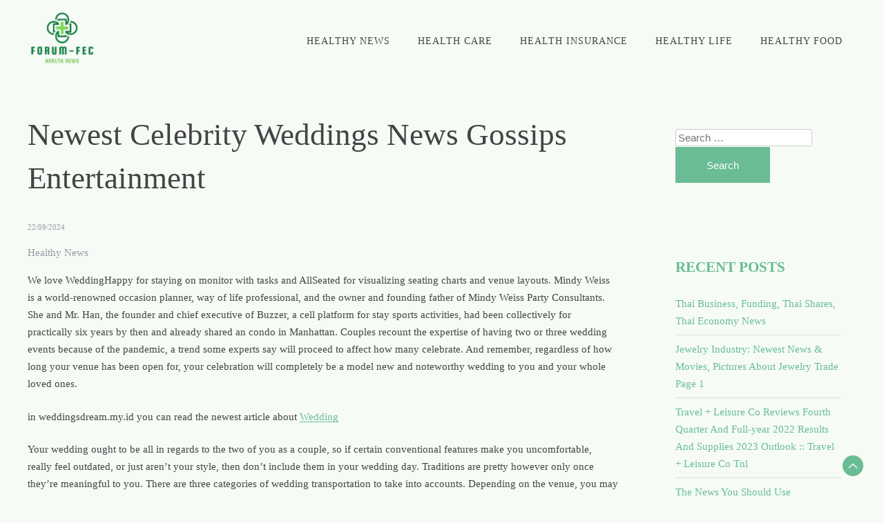

--- FILE ---
content_type: text/html; charset=UTF-8
request_url: https://forum-fec.net/newest-celebrity-weddings-news-gossips-entertainment.html
body_size: 17688
content:
<!doctype html><html lang="en-US" prefix="og: https://ogp.me/ns#"><head><script data-no-optimize="1">var litespeed_docref=sessionStorage.getItem("litespeed_docref");litespeed_docref&&(Object.defineProperty(document,"referrer",{get:function(){return litespeed_docref}}),sessionStorage.removeItem("litespeed_docref"));</script> <meta charset="UTF-8"><meta name="viewport" content="width=device-width, initial-scale=1"><link rel="profile" href="https://gmpg.org/xfn/11"><title>Newest Celebrity Weddings News Gossips Entertainment - F-F</title><meta name="description" content="We love WeddingHappy for staying on monitor with tasks and AllSeated for visualizing seating charts and venue layouts. Mindy Weiss is a world-renowned"/><meta name="robots" content="index, follow, max-snippet:-1, max-video-preview:-1, max-image-preview:large"/><link rel="canonical" href="https://forum-fec.net/newest-celebrity-weddings-news-gossips-entertainment.html" /><meta property="og:locale" content="en_US" /><meta property="og:type" content="article" /><meta property="og:title" content="Newest Celebrity Weddings News Gossips Entertainment - F-F" /><meta property="og:description" content="We love WeddingHappy for staying on monitor with tasks and AllSeated for visualizing seating charts and venue layouts. Mindy Weiss is a world-renowned" /><meta property="og:url" content="https://forum-fec.net/newest-celebrity-weddings-news-gossips-entertainment.html" /><meta property="og:site_name" content="F-F" /><meta property="article:section" content="Healthy News" /><meta property="article:published_time" content="2024-09-22T10:04:33+07:00" /><meta name="twitter:card" content="summary_large_image" /><meta name="twitter:title" content="Newest Celebrity Weddings News Gossips Entertainment - F-F" /><meta name="twitter:description" content="We love WeddingHappy for staying on monitor with tasks and AllSeated for visualizing seating charts and venue layouts. Mindy Weiss is a world-renowned" /><meta name="twitter:label1" content="Written by" /><meta name="twitter:data1" content="Ulfa" /><meta name="twitter:label2" content="Time to read" /><meta name="twitter:data2" content="3 minutes" /> <script type="application/ld+json" class="rank-math-schema-pro">{"@context":"https://schema.org","@graph":[{"@type":["Person","Organization"],"@id":"https://forum-fec.net/#person","name":"GH","logo":{"@type":"ImageObject","@id":"https://forum-fec.net/#logo","url":"https://forum-fec.net/wp-content/uploads/2024/07/cropped-healthyku__2_-removebg-preview.png","contentUrl":"https://forum-fec.net/wp-content/uploads/2024/07/cropped-healthyku__2_-removebg-preview.png","caption":"GH","inLanguage":"en-US"},"image":{"@type":"ImageObject","@id":"https://forum-fec.net/#logo","url":"https://forum-fec.net/wp-content/uploads/2024/07/cropped-healthyku__2_-removebg-preview.png","contentUrl":"https://forum-fec.net/wp-content/uploads/2024/07/cropped-healthyku__2_-removebg-preview.png","caption":"GH","inLanguage":"en-US"}},{"@type":"WebSite","@id":"https://forum-fec.net/#website","url":"https://forum-fec.net","name":"GH","publisher":{"@id":"https://forum-fec.net/#person"},"inLanguage":"en-US"},{"@type":"WebPage","@id":"https://forum-fec.net/newest-celebrity-weddings-news-gossips-entertainment.html#webpage","url":"https://forum-fec.net/newest-celebrity-weddings-news-gossips-entertainment.html","name":"Newest Celebrity Weddings News Gossips Entertainment - F-F","datePublished":"2024-09-22T10:04:33+07:00","dateModified":"2024-09-22T10:04:33+07:00","isPartOf":{"@id":"https://forum-fec.net/#website"},"inLanguage":"en-US"},{"@type":"Person","@id":"https://forum-fec.net/author/ulfa","name":"Ulfa","url":"https://forum-fec.net/author/ulfa","image":{"@type":"ImageObject","@id":"https://secure.gravatar.com/avatar/878a048e06d6d0503f84665fd4e01679193a59026490fe7af11df282fef1c053?s=96&amp;d=mm&amp;r=g","url":"https://secure.gravatar.com/avatar/878a048e06d6d0503f84665fd4e01679193a59026490fe7af11df282fef1c053?s=96&amp;d=mm&amp;r=g","caption":"Ulfa","inLanguage":"en-US"},"sameAs":["https://forum-fec.net/"]},{"@type":"BlogPosting","headline":"Newest Celebrity Weddings News Gossips Entertainment - F-F","datePublished":"2024-09-22T10:04:33+07:00","dateModified":"2024-09-22T10:04:33+07:00","articleSection":"Healthy News","author":{"@id":"https://forum-fec.net/author/ulfa","name":"Ulfa"},"publisher":{"@id":"https://forum-fec.net/#person"},"description":"We love WeddingHappy for staying on monitor with tasks and AllSeated for visualizing seating charts and venue layouts. Mindy Weiss is a world-renowned","name":"Newest Celebrity Weddings News Gossips Entertainment - F-F","@id":"https://forum-fec.net/newest-celebrity-weddings-news-gossips-entertainment.html#richSnippet","isPartOf":{"@id":"https://forum-fec.net/newest-celebrity-weddings-news-gossips-entertainment.html#webpage"},"inLanguage":"en-US","mainEntityOfPage":{"@id":"https://forum-fec.net/newest-celebrity-weddings-news-gossips-entertainment.html#webpage"}}]}</script> <link rel='dns-prefetch' href='//fonts.googleapis.com' /><link rel="alternate" type="application/rss+xml" title="F-F &raquo; Feed" href="https://forum-fec.net/feed" /><link rel="alternate" title="oEmbed (JSON)" type="application/json+oembed" href="https://forum-fec.net/wp-json/oembed/1.0/embed?url=https%3A%2F%2Fforum-fec.net%2Fnewest-celebrity-weddings-news-gossips-entertainment.html" /><link rel="alternate" title="oEmbed (XML)" type="text/xml+oembed" href="https://forum-fec.net/wp-json/oembed/1.0/embed?url=https%3A%2F%2Fforum-fec.net%2Fnewest-celebrity-weddings-news-gossips-entertainment.html&#038;format=xml" /><style id='wp-img-auto-sizes-contain-inline-css'>img:is([sizes=auto i],[sizes^="auto," i]){contain-intrinsic-size:3000px 1500px}
/*# sourceURL=wp-img-auto-sizes-contain-inline-css */</style><link data-optimized="2" rel="stylesheet" href="https://forum-fec.net/wp-content/litespeed/css/c300e1345903fa6028b914a95c84d4fe.css?ver=21fa8" /><style id='wp-emoji-styles-inline-css'>img.wp-smiley, img.emoji {
		display: inline !important;
		border: none !important;
		box-shadow: none !important;
		height: 1em !important;
		width: 1em !important;
		margin: 0 0.07em !important;
		vertical-align: -0.1em !important;
		background: none !important;
		padding: 0 !important;
	}
/*# sourceURL=wp-emoji-styles-inline-css */</style><style id='wp-block-tag-cloud-inline-css'>.wp-block-tag-cloud{box-sizing:border-box}.wp-block-tag-cloud.aligncenter{justify-content:center;text-align:center}.wp-block-tag-cloud a{display:inline-block;margin-right:5px}.wp-block-tag-cloud span{display:inline-block;margin-left:5px;text-decoration:none}:root :where(.wp-block-tag-cloud.is-style-outline){display:flex;flex-wrap:wrap;gap:1ch}:root :where(.wp-block-tag-cloud.is-style-outline a){border:1px solid;font-size:unset!important;margin-right:0;padding:1ch 2ch;text-decoration:none!important}
/*# sourceURL=https://forum-fec.net/wp-includes/blocks/tag-cloud/style.min.css */</style><style id='global-styles-inline-css'>:root{--wp--preset--aspect-ratio--square: 1;--wp--preset--aspect-ratio--4-3: 4/3;--wp--preset--aspect-ratio--3-4: 3/4;--wp--preset--aspect-ratio--3-2: 3/2;--wp--preset--aspect-ratio--2-3: 2/3;--wp--preset--aspect-ratio--16-9: 16/9;--wp--preset--aspect-ratio--9-16: 9/16;--wp--preset--color--black: #000000;--wp--preset--color--cyan-bluish-gray: #abb8c3;--wp--preset--color--white: #ffffff;--wp--preset--color--pale-pink: #f78da7;--wp--preset--color--vivid-red: #cf2e2e;--wp--preset--color--luminous-vivid-orange: #ff6900;--wp--preset--color--luminous-vivid-amber: #fcb900;--wp--preset--color--light-green-cyan: #7bdcb5;--wp--preset--color--vivid-green-cyan: #00d084;--wp--preset--color--pale-cyan-blue: #8ed1fc;--wp--preset--color--vivid-cyan-blue: #0693e3;--wp--preset--color--vivid-purple: #9b51e0;--wp--preset--gradient--vivid-cyan-blue-to-vivid-purple: linear-gradient(135deg,rgb(6,147,227) 0%,rgb(155,81,224) 100%);--wp--preset--gradient--light-green-cyan-to-vivid-green-cyan: linear-gradient(135deg,rgb(122,220,180) 0%,rgb(0,208,130) 100%);--wp--preset--gradient--luminous-vivid-amber-to-luminous-vivid-orange: linear-gradient(135deg,rgb(252,185,0) 0%,rgb(255,105,0) 100%);--wp--preset--gradient--luminous-vivid-orange-to-vivid-red: linear-gradient(135deg,rgb(255,105,0) 0%,rgb(207,46,46) 100%);--wp--preset--gradient--very-light-gray-to-cyan-bluish-gray: linear-gradient(135deg,rgb(238,238,238) 0%,rgb(169,184,195) 100%);--wp--preset--gradient--cool-to-warm-spectrum: linear-gradient(135deg,rgb(74,234,220) 0%,rgb(151,120,209) 20%,rgb(207,42,186) 40%,rgb(238,44,130) 60%,rgb(251,105,98) 80%,rgb(254,248,76) 100%);--wp--preset--gradient--blush-light-purple: linear-gradient(135deg,rgb(255,206,236) 0%,rgb(152,150,240) 100%);--wp--preset--gradient--blush-bordeaux: linear-gradient(135deg,rgb(254,205,165) 0%,rgb(254,45,45) 50%,rgb(107,0,62) 100%);--wp--preset--gradient--luminous-dusk: linear-gradient(135deg,rgb(255,203,112) 0%,rgb(199,81,192) 50%,rgb(65,88,208) 100%);--wp--preset--gradient--pale-ocean: linear-gradient(135deg,rgb(255,245,203) 0%,rgb(182,227,212) 50%,rgb(51,167,181) 100%);--wp--preset--gradient--electric-grass: linear-gradient(135deg,rgb(202,248,128) 0%,rgb(113,206,126) 100%);--wp--preset--gradient--midnight: linear-gradient(135deg,rgb(2,3,129) 0%,rgb(40,116,252) 100%);--wp--preset--font-size--small: 13px;--wp--preset--font-size--medium: 20px;--wp--preset--font-size--large: 36px;--wp--preset--font-size--x-large: 42px;--wp--preset--spacing--20: 0.44rem;--wp--preset--spacing--30: 0.67rem;--wp--preset--spacing--40: 1rem;--wp--preset--spacing--50: 1.5rem;--wp--preset--spacing--60: 2.25rem;--wp--preset--spacing--70: 3.38rem;--wp--preset--spacing--80: 5.06rem;--wp--preset--shadow--natural: 6px 6px 9px rgba(0, 0, 0, 0.2);--wp--preset--shadow--deep: 12px 12px 50px rgba(0, 0, 0, 0.4);--wp--preset--shadow--sharp: 6px 6px 0px rgba(0, 0, 0, 0.2);--wp--preset--shadow--outlined: 6px 6px 0px -3px rgb(255, 255, 255), 6px 6px rgb(0, 0, 0);--wp--preset--shadow--crisp: 6px 6px 0px rgb(0, 0, 0);}:where(.is-layout-flex){gap: 0.5em;}:where(.is-layout-grid){gap: 0.5em;}body .is-layout-flex{display: flex;}.is-layout-flex{flex-wrap: wrap;align-items: center;}.is-layout-flex > :is(*, div){margin: 0;}body .is-layout-grid{display: grid;}.is-layout-grid > :is(*, div){margin: 0;}:where(.wp-block-columns.is-layout-flex){gap: 2em;}:where(.wp-block-columns.is-layout-grid){gap: 2em;}:where(.wp-block-post-template.is-layout-flex){gap: 1.25em;}:where(.wp-block-post-template.is-layout-grid){gap: 1.25em;}.has-black-color{color: var(--wp--preset--color--black) !important;}.has-cyan-bluish-gray-color{color: var(--wp--preset--color--cyan-bluish-gray) !important;}.has-white-color{color: var(--wp--preset--color--white) !important;}.has-pale-pink-color{color: var(--wp--preset--color--pale-pink) !important;}.has-vivid-red-color{color: var(--wp--preset--color--vivid-red) !important;}.has-luminous-vivid-orange-color{color: var(--wp--preset--color--luminous-vivid-orange) !important;}.has-luminous-vivid-amber-color{color: var(--wp--preset--color--luminous-vivid-amber) !important;}.has-light-green-cyan-color{color: var(--wp--preset--color--light-green-cyan) !important;}.has-vivid-green-cyan-color{color: var(--wp--preset--color--vivid-green-cyan) !important;}.has-pale-cyan-blue-color{color: var(--wp--preset--color--pale-cyan-blue) !important;}.has-vivid-cyan-blue-color{color: var(--wp--preset--color--vivid-cyan-blue) !important;}.has-vivid-purple-color{color: var(--wp--preset--color--vivid-purple) !important;}.has-black-background-color{background-color: var(--wp--preset--color--black) !important;}.has-cyan-bluish-gray-background-color{background-color: var(--wp--preset--color--cyan-bluish-gray) !important;}.has-white-background-color{background-color: var(--wp--preset--color--white) !important;}.has-pale-pink-background-color{background-color: var(--wp--preset--color--pale-pink) !important;}.has-vivid-red-background-color{background-color: var(--wp--preset--color--vivid-red) !important;}.has-luminous-vivid-orange-background-color{background-color: var(--wp--preset--color--luminous-vivid-orange) !important;}.has-luminous-vivid-amber-background-color{background-color: var(--wp--preset--color--luminous-vivid-amber) !important;}.has-light-green-cyan-background-color{background-color: var(--wp--preset--color--light-green-cyan) !important;}.has-vivid-green-cyan-background-color{background-color: var(--wp--preset--color--vivid-green-cyan) !important;}.has-pale-cyan-blue-background-color{background-color: var(--wp--preset--color--pale-cyan-blue) !important;}.has-vivid-cyan-blue-background-color{background-color: var(--wp--preset--color--vivid-cyan-blue) !important;}.has-vivid-purple-background-color{background-color: var(--wp--preset--color--vivid-purple) !important;}.has-black-border-color{border-color: var(--wp--preset--color--black) !important;}.has-cyan-bluish-gray-border-color{border-color: var(--wp--preset--color--cyan-bluish-gray) !important;}.has-white-border-color{border-color: var(--wp--preset--color--white) !important;}.has-pale-pink-border-color{border-color: var(--wp--preset--color--pale-pink) !important;}.has-vivid-red-border-color{border-color: var(--wp--preset--color--vivid-red) !important;}.has-luminous-vivid-orange-border-color{border-color: var(--wp--preset--color--luminous-vivid-orange) !important;}.has-luminous-vivid-amber-border-color{border-color: var(--wp--preset--color--luminous-vivid-amber) !important;}.has-light-green-cyan-border-color{border-color: var(--wp--preset--color--light-green-cyan) !important;}.has-vivid-green-cyan-border-color{border-color: var(--wp--preset--color--vivid-green-cyan) !important;}.has-pale-cyan-blue-border-color{border-color: var(--wp--preset--color--pale-cyan-blue) !important;}.has-vivid-cyan-blue-border-color{border-color: var(--wp--preset--color--vivid-cyan-blue) !important;}.has-vivid-purple-border-color{border-color: var(--wp--preset--color--vivid-purple) !important;}.has-vivid-cyan-blue-to-vivid-purple-gradient-background{background: var(--wp--preset--gradient--vivid-cyan-blue-to-vivid-purple) !important;}.has-light-green-cyan-to-vivid-green-cyan-gradient-background{background: var(--wp--preset--gradient--light-green-cyan-to-vivid-green-cyan) !important;}.has-luminous-vivid-amber-to-luminous-vivid-orange-gradient-background{background: var(--wp--preset--gradient--luminous-vivid-amber-to-luminous-vivid-orange) !important;}.has-luminous-vivid-orange-to-vivid-red-gradient-background{background: var(--wp--preset--gradient--luminous-vivid-orange-to-vivid-red) !important;}.has-very-light-gray-to-cyan-bluish-gray-gradient-background{background: var(--wp--preset--gradient--very-light-gray-to-cyan-bluish-gray) !important;}.has-cool-to-warm-spectrum-gradient-background{background: var(--wp--preset--gradient--cool-to-warm-spectrum) !important;}.has-blush-light-purple-gradient-background{background: var(--wp--preset--gradient--blush-light-purple) !important;}.has-blush-bordeaux-gradient-background{background: var(--wp--preset--gradient--blush-bordeaux) !important;}.has-luminous-dusk-gradient-background{background: var(--wp--preset--gradient--luminous-dusk) !important;}.has-pale-ocean-gradient-background{background: var(--wp--preset--gradient--pale-ocean) !important;}.has-electric-grass-gradient-background{background: var(--wp--preset--gradient--electric-grass) !important;}.has-midnight-gradient-background{background: var(--wp--preset--gradient--midnight) !important;}.has-small-font-size{font-size: var(--wp--preset--font-size--small) !important;}.has-medium-font-size{font-size: var(--wp--preset--font-size--medium) !important;}.has-large-font-size{font-size: var(--wp--preset--font-size--large) !important;}.has-x-large-font-size{font-size: var(--wp--preset--font-size--x-large) !important;}
/*# sourceURL=global-styles-inline-css */</style><style id='classic-theme-styles-inline-css'>/*! This file is auto-generated */
.wp-block-button__link{color:#fff;background-color:#32373c;border-radius:9999px;box-shadow:none;text-decoration:none;padding:calc(.667em + 2px) calc(1.333em + 2px);font-size:1.125em}.wp-block-file__button{background:#32373c;color:#fff;text-decoration:none}
/*# sourceURL=/wp-includes/css/classic-themes.min.css */</style><style id='city-girl-inline-css'>body,.site-header{background:#f6fbf6;}
:root { --site-title-color: #69bc93; }
:root { --secondary-color: #69bc93; }
:root { --primary-color: #69bc93; }
:root { --light-color: #ffffff; }
:root { --grey-color: #969aa5; }
:root { --dark-color: #444444; }
:root { --site-identity-font-family: Cormorant; }
:root { --primary-font: Proza Libre; }
:root { --secondary-font: Cormorant; }
:root { --logo-size: 100px; }
:root { --site-identity-font-size: 30px; }
html,body{font-size:15px;}
:root { --font-weight: 400; }
:root { --line-height: 1.7; }
:root { --container-width: 1400px; }
/*# sourceURL=city-girl-inline-css */</style> <script type="litespeed/javascript" data-src="https://forum-fec.net/wp-includes/js/jquery/jquery.min.js?ver=3.7.1" id="jquery-core-js"></script> <link rel="https://api.w.org/" href="https://forum-fec.net/wp-json/" /><link rel="alternate" title="JSON" type="application/json" href="https://forum-fec.net/wp-json/wp/v2/posts/35168" /><link rel="EditURI" type="application/rsd+xml" title="RSD" href="https://forum-fec.net/xmlrpc.php?rsd" /><meta name="generator" content="WordPress 6.9" /><link rel='shortlink' href='https://forum-fec.net/?p=35168' /><link rel='dns-prefetch' href='https://i0.wp.com/'><link rel='preconnect' href='https://i0.wp.com/' crossorigin><link rel='dns-prefetch' href='https://i1.wp.com/'><link rel='preconnect' href='https://i1.wp.com/' crossorigin><link rel='dns-prefetch' href='https://i2.wp.com/'><link rel='preconnect' href='https://i2.wp.com/' crossorigin><link rel='dns-prefetch' href='https://i3.wp.com/'><link rel='preconnect' href='https://i3.wp.com/' crossorigin><link rel="icon" href="https://forum-fec.net/wp-content/uploads/2024/07/cropped-healthyku__2_-removebg-preview.png" sizes="32x32" /><link rel="icon" href="https://forum-fec.net/wp-content/uploads/2024/07/cropped-healthyku__2_-removebg-preview.png" sizes="192x192" /><link rel="apple-touch-icon" href="https://forum-fec.net/wp-content/uploads/2024/07/cropped-healthyku__2_-removebg-preview.png" /><meta name="msapplication-TileImage" content="https://forum-fec.net/wp-content/uploads/2024/07/cropped-healthyku__2_-removebg-preview.png" /></head><body class="wp-singular post-template-default single single-post postid-35168 single-format-standard wp-custom-logo wp-embed-responsive wp-theme-city-girl">
<a class="skip-link screen-reader-text" href="#primary">Skip to content</a><header id="masthead" class="site-header sticky-header"><div class="header-wrapper"><div class="container"><div class="site-header-wrapper"><div class="site-branding"><a href="https://forum-fec.net/" class="custom-logo-link" rel="home"><img data-lazyloaded="1" src="[data-uri]" width="128" height="104" data-src="https://forum-fec.net/wp-content/uploads/2024/07/cropped-healthyku__2_-removebg-preview.png" class="custom-logo" alt="F-F" decoding="async" /></a><div class="site-identity"></div></div><nav id="site-navigation" class="main-navigation">
<button id="nav-icon3" class="menu-toggle" aria-controls="primary-menu" aria-expanded="false"><span></span>
<span></span>
<span></span>
<span></span>
</button><div class="menu-secondary-menu-container"><ul id="primary-menu" class="menu"><li id="menu-item-37178" class="menu-item menu-item-type-taxonomy menu-item-object-category current-post-ancestor current-menu-parent current-post-parent menu-item-37178"><a href="https://forum-fec.net/category/healthy-news">Healthy News</a></li><li id="menu-item-37179" class="menu-item menu-item-type-taxonomy menu-item-object-category menu-item-37179"><a href="https://forum-fec.net/category/health-care">Health Care</a></li><li id="menu-item-37180" class="menu-item menu-item-type-taxonomy menu-item-object-category menu-item-37180"><a href="https://forum-fec.net/category/health-insurance">Health Insurance</a></li><li id="menu-item-37181" class="menu-item menu-item-type-taxonomy menu-item-object-category menu-item-37181"><a href="https://forum-fec.net/category/healthy-life">Healthy Life</a></li><li id="menu-item-37182" class="menu-item menu-item-type-taxonomy menu-item-object-category menu-item-37182"><a href="https://forum-fec.net/category/healthy-food">Healthy Food</a></li></ul></div></nav></div></div></div></header><div id="primary" class="inside-page content-area"><div class="container"><div class="main-wrapper"><section class="page-section full-width-view"><div class="detail-content"><h1 class="page-title">Newest Celebrity Weddings News Gossips Entertainment</h1><div class="single-post"><div class="post-content"><div class="ihead info"><ul class="list-inline"><li class="post-date"><i class="icon-calendar"></i> <a href="https://forum-fec.net/2024/09/22">22/09/2024</a></li></ul></div><div class="category">
<a href="https://forum-fec.net/category/healthy-news">Healthy News</a></div><article><div class="inner-article-content"><p>We love WeddingHappy for staying on monitor with tasks and AllSeated for visualizing seating charts and venue layouts. Mindy Weiss is a world-renowned occasion planner, way of life professional, and the owner and founding father of Mindy Weiss Party Consultants. She and Mr. Han, the founder and chief executive of Buzzer, a cell platform for stay sports activities, had been collectively for practically six years by then and already shared an condo in Manhattan. Couples recount the expertise of having two or three wedding events because of the pandemic, a trend some experts say will proceed to affect how many celebrate. And remember, regardless of how long your venue has been open for, your celebration will completely be a model new and noteworthy wedding to you and your whole loved ones.</p><p>in weddingsdream.my.id you can read the newest article about <a href="https://weddingsdream.my.id" target="_blank" rel="noopener"> Wedding</a></p><p>Your wedding ought to be all in regards to the two of you as a couple, so if certain conventional features make you uncomfortable, really feel outdated, or just aren’t your style, then don&#8217;t include them in your wedding day. Traditions are pretty however only once they&#8217;re meaningful to you. There are three categories of wedding transportation to take into accounts. Depending on the venue, you may require transportation for yourselves and the marriage celebration to the ceremony. You will then want a getaway car to take your self and your new partner to the reception, whereas the wedding get together takes the aforementioned transportation.</p><h2>Prime 15 Superstar Jewelry Designers</h2><p>After a member of the venue&#8217;s staff made the announcement, everybody embraced the change of plans and danced the evening away. “It was about as analogous to a psychedelic ceremony as you might get,” Jacobs quipped. Alexandra Daddario and Andrew Form are formally a married couple! The White Lotus actress and the producer of A Quiet Place tied the knot in June  2022 in New Orleans.</p><p>Much like for the marriage, the rehearsal dinner will want a venue, visitor list, catering choice, and invitations. If you might be having a vacation spot wedding or wedding weekend, this could both be tied into the welcome get together or remain completely separate, in addition. Have you recently attended a marriage that you just actually enjoyed? They most likely have some skilled suggestions and tips they realized alongside the method in which that they&#8217;d be more than happy to share with you. Whether you’re on the hunt for new wedding venues to make your individual celebration extra-unique or simply need to keep within the loop on the most recent wedding trade news, we’ve obtained you lined.</p><h2>Couple Celebrates Sixty Fourth Wedding Anniversary By Dressing As Bride, Groom On Halloween</h2><p>Users can access their older comments by logging into their accounts on Vuukle. This 12 months, conventional fabrics corresponding to Benaras and Kanjeevaram silks, Chanderi, and bandhaniare in the spotlight. Designers Shantanu Mehra and Nikhil Mehra, of S&#038;N by Shantnu Nikhil, say they&#8217;re glad that the unrivaled attention to element and sustainable manufacturing processes is finally taking centre stage in bridal wear. Bucking in style American wedding custom, the longer term royal bride has reportedly chosen not to have a maid of honor for the massive day.  In an update launched by Kensington Palace May 4, Markle&#8217;s mother and father&#8217; official roles within the wedding had been revealed.</p><p>Actor Rakhi Sawant shared a series of photos from Ranbir Kapoor and Alia&#8217;s wedding album and wrote, &#8220;Congratulation My Sweetheart Alia and family.&#8221; Pooja Bhatt shared a selfie with her half-sister Shaheen Bhatt, and wrote, &#8220;Because we’re joyful.. ♥?♥?♥? #siblingjoy #ranbiraliawedding.&#8221; Sunil Grover  shared old photographs with Ranbir Kapoor and wrote, &#8220;We are releasing three more photos.&#8221; Sunil is dressed because the bride within the throwback pictures from The Kapil Sharma Show. Alia Bhatt shared this photo of Ranbir Kapoor on her social media. Addressing invites can get advanced shortly but keep things as skilled as attainable by addressing the household generally, a couple in particular or a person with “plus a guest” as protected options. Be positive to focus on immediately if the youngsters are invited by specifying adults solely or not.</p><p>She clarifies that she is in India for her father&#8217;s knee surgery and the premiere of her film Dashmi, maintaining her go to hectic but fulfilling. Rakhi Sawant&#8217;s ex-husband Adil Khan marries Somi Khan in a personal wedding. They share photos and have fun their first Jummah collectively. Take a look at what Somi Khan needed to share about her wedding with Adil Khan Durrani and their first Ramadan plans.</p></div></article></div><div class="ifoot info"><div class="tags"></div></div></div><nav class="navigation post-navigation" aria-label="Posts"><h2 class="screen-reader-text">Post navigation</h2><div class="nav-links"><div class="nav-previous"><a href="https://forum-fec.net/prime-tech-news-for-tuesday-january-10-2023.html" rel="prev">Prime Tech News For Tuesday, January 10, 2023</a></div><div class="nav-next"><a href="https://forum-fec.net/real-estate-latest-news-updates-on-residential-commercial-property.html" rel="next">Real Estate Latest News, Updates On Residential &#038; Commercial Property</a></div></div></nav></div></section><div class="sidebar"><aside id="secondary" class="widget-area"><section id="search-2" class="widget widget_search"><form role="search" method="get" class="search-form" action="https://forum-fec.net/">
<label>
<span class="screen-reader-text">Search for:</span>
<input type="search" class="search-field" placeholder="Search &hellip;" value="" name="s" />
</label>
<input type="submit" class="search-submit" value="Search" /></form></section><section id="recent-posts-2" class="widget widget_recent_entries"><h4 class="widget-title">Recent Posts</h4><ul><li>
<a href="https://forum-fec.net/thai-business-funding-thai-shares-thai-economy-news.html">Thai Business, Funding, Thai Shares, Thai Economy News</a></li><li>
<a href="https://forum-fec.net/jewelry-industry-newest-news-movies-pictures-about-jewelry-trade-page-1.html">Jewelry Industry: Newest News &#038; Movies, Pictures About Jewelry Trade Page 1</a></li><li>
<a href="https://forum-fec.net/travel-leisure-co-reviews-fourth-quarter-and-full-year-2022-results-and-supplies-2023-outlook-travel-leisure-co-tnl.html">Travel + Leisure Co  Reviews Fourth Quarter And Full-year 2022 Results And Supplies 2023 Outlook :: Travel + Leisure Co Tnl</a></li><li>
<a href="https://forum-fec.net/the-news-you-should-use.html">The News You Should Use</a></li><li>
<a href="https://forum-fec.net/eu-starts-legal-procedure-in-opposition-to-hungarys-sovereignty-law.html">Eu Starts Legal Procedure In Opposition To Hungarys Sovereignty Law</a></li></ul></section><section id="nav_menu-2" class="widget widget_nav_menu"><h4 class="widget-title">About Us</h4><div class="menu-about-us-container"><ul id="menu-about-us" class="menu"><li id="menu-item-10011090" class="menu-item menu-item-type-post_type menu-item-object-page menu-item-10011090"><a href="https://forum-fec.net/contact-us">Contact Us</a></li><li id="menu-item-10011091" class="menu-item menu-item-type-post_type menu-item-object-page menu-item-10011091"><a href="https://forum-fec.net/disclosure-policy">Disclosure Policy</a></li><li id="menu-item-10011092" class="menu-item menu-item-type-post_type menu-item-object-page menu-item-10011092"><a href="https://forum-fec.net/sitemap">Sitemap</a></li></ul></div></section><section id="block-3" class="widget widget_block widget_tag_cloud"><p class="wp-block-tag-cloud"><a href="https://forum-fec.net/tag/agent" class="tag-cloud-link tag-link-82 tag-link-position-1" style="font-size: 13.25pt;" aria-label="agent (2 items)">agent</a>
<a href="https://forum-fec.net/tag/art" class="tag-cloud-link tag-link-76 tag-link-position-2" style="font-size: 22pt;" aria-label="Art (5 items)">Art</a>
<a href="https://forum-fec.net/tag/beauty" class="tag-cloud-link tag-link-125 tag-link-position-3" style="font-size: 19.666666666667pt;" aria-label="beauty (4 items)">beauty</a>
<a href="https://forum-fec.net/tag/brands" class="tag-cloud-link tag-link-226 tag-link-position-4" style="font-size: 13.25pt;" aria-label="brands (2 items)">brands</a>
<a href="https://forum-fec.net/tag/breaking" class="tag-cloud-link tag-link-214 tag-link-position-5" style="font-size: 13.25pt;" aria-label="breaking (2 items)">breaking</a>
<a href="https://forum-fec.net/tag/bulletins" class="tag-cloud-link tag-link-215 tag-link-position-6" style="font-size: 13.25pt;" aria-label="bulletins (2 items)">bulletins</a>
<a href="https://forum-fec.net/tag/business" class="tag-cloud-link tag-link-88 tag-link-position-7" style="font-size: 13.25pt;" aria-label="business (2 items)">business</a>
<a href="https://forum-fec.net/tag/devices" class="tag-cloud-link tag-link-216 tag-link-position-8" style="font-size: 13.25pt;" aria-label="devices (2 items)">devices</a>
<a href="https://forum-fec.net/tag/digital" class="tag-cloud-link tag-link-109 tag-link-position-9" style="font-size: 16.75pt;" aria-label="digital (3 items)">digital</a>
<a href="https://forum-fec.net/tag/effective" class="tag-cloud-link tag-link-80 tag-link-position-10" style="font-size: 13.25pt;" aria-label="effective (2 items)">effective</a>
<a href="https://forum-fec.net/tag/eleven" class="tag-cloud-link tag-link-185 tag-link-position-11" style="font-size: 8pt;" aria-label="eleven (1 item)">eleven</a>
<a href="https://forum-fec.net/tag/enhanced" class="tag-cloud-link tag-link-83 tag-link-position-12" style="font-size: 13.25pt;" aria-label="enhanced (2 items)">enhanced</a>
<a href="https://forum-fec.net/tag/events" class="tag-cloud-link tag-link-217 tag-link-position-13" style="font-size: 13.25pt;" aria-label="events (2 items)">events</a>
<a href="https://forum-fec.net/tag/fashion" class="tag-cloud-link tag-link-186 tag-link-position-14" style="font-size: 16.75pt;" aria-label="fashion (3 items)">fashion</a>
<a href="https://forum-fec.net/tag/generative" class="tag-cloud-link tag-link-81 tag-link-position-15" style="font-size: 13.25pt;" aria-label="generative (2 items)">generative</a>
<a href="https://forum-fec.net/tag/health" class="tag-cloud-link tag-link-194 tag-link-position-16" style="font-size: 16.75pt;" aria-label="health (3 items)">health</a>
<a href="https://forum-fec.net/tag/highly" class="tag-cloud-link tag-link-79 tag-link-position-17" style="font-size: 13.25pt;" aria-label="highly (2 items)">highly</a>
<a href="https://forum-fec.net/tag/homes" class="tag-cloud-link tag-link-202 tag-link-position-18" style="font-size: 8pt;" aria-label="homes (1 item)">homes</a>
<a href="https://forum-fec.net/tag/inspire" class="tag-cloud-link tag-link-203 tag-link-position-19" style="font-size: 8pt;" aria-label="inspire (1 item)">inspire</a>
<a href="https://forum-fec.net/tag/kinds" class="tag-cloud-link tag-link-204 tag-link-position-20" style="font-size: 8pt;" aria-label="kinds (1 item)">kinds</a>
<a href="https://forum-fec.net/tag/knowhow" class="tag-cloud-link tag-link-114 tag-link-position-21" style="font-size: 13.25pt;" aria-label="knowhow (2 items)">knowhow</a>
<a href="https://forum-fec.net/tag/ladies" class="tag-cloud-link tag-link-179 tag-link-position-22" style="font-size: 8pt;" aria-label="ladies (1 item)">ladies</a>
<a href="https://forum-fec.net/tag/latest" class="tag-cloud-link tag-link-116 tag-link-position-23" style="font-size: 13.25pt;" aria-label="latest (2 items)">latest</a>
<a href="https://forum-fec.net/tag/merchandise" class="tag-cloud-link tag-link-218 tag-link-position-24" style="font-size: 13.25pt;" aria-label="merchandise (2 items)">merchandise</a>
<a href="https://forum-fec.net/tag/newest" class="tag-cloud-link tag-link-219 tag-link-position-25" style="font-size: 13.25pt;" aria-label="newest (2 items)">newest</a>
<a href="https://forum-fec.net/tag/occupational" class="tag-cloud-link tag-link-196 tag-link-position-26" style="font-size: 13.25pt;" aria-label="occupational (2 items)">occupational</a>
<a href="https://forum-fec.net/tag/official" class="tag-cloud-link tag-link-232 tag-link-position-27" style="font-size: 13.25pt;" aria-label="official (2 items)">official</a>
<a href="https://forum-fec.net/tag/online" class="tag-cloud-link tag-link-224 tag-link-position-28" style="font-size: 19.666666666667pt;" aria-label="online (4 items)">online</a>
<a href="https://forum-fec.net/tag/oracle" class="tag-cloud-link tag-link-77 tag-link-position-29" style="font-size: 13.25pt;" aria-label="oracle (2 items)">oracle</a>
<a href="https://forum-fec.net/tag/personal" class="tag-cloud-link tag-link-197 tag-link-position-30" style="font-size: 13.25pt;" aria-label="personal (2 items)">personal</a>
<a href="https://forum-fec.net/tag/physiotherapy" class="tag-cloud-link tag-link-198 tag-link-position-31" style="font-size: 13.25pt;" aria-label="physiotherapy (2 items)">physiotherapy</a>
<a href="https://forum-fec.net/tag/platform" class="tag-cloud-link tag-link-110 tag-link-position-32" style="font-size: 16.75pt;" aria-label="platform (3 items)">platform</a>
<a href="https://forum-fec.net/tag/presents" class="tag-cloud-link tag-link-78 tag-link-position-33" style="font-size: 13.25pt;" aria-label="presents (2 items)">presents</a>
<a href="https://forum-fec.net/tag/provider" class="tag-cloud-link tag-link-199 tag-link-position-34" style="font-size: 13.25pt;" aria-label="provider (2 items)">provider</a>
<a href="https://forum-fec.net/tag/rehabilitation" class="tag-cloud-link tag-link-200 tag-link-position-35" style="font-size: 13.25pt;" aria-label="rehabilitation (2 items)">rehabilitation</a>
<a href="https://forum-fec.net/tag/restore" class="tag-cloud-link tag-link-111 tag-link-position-36" style="font-size: 19.666666666667pt;" aria-label="restore (4 items)">restore</a>
<a href="https://forum-fec.net/tag/suggestions" class="tag-cloud-link tag-link-180 tag-link-position-37" style="font-size: 8pt;" aria-label="suggestions (1 item)">suggestions</a>
<a href="https://forum-fec.net/tag/technology" class="tag-cloud-link tag-link-220 tag-link-position-38" style="font-size: 16.75pt;" aria-label="technology (3 items)">technology</a>
<a href="https://forum-fec.net/tag/turners" class="tag-cloud-link tag-link-112 tag-link-position-39" style="font-size: 16.75pt;" aria-label="turners (3 items)">turners</a>
<a href="https://forum-fec.net/tag/updates" class="tag-cloud-link tag-link-221 tag-link-position-40" style="font-size: 13.25pt;" aria-label="updates (2 items)">updates</a>
<a href="https://forum-fec.net/tag/various" class="tag-cloud-link tag-link-205 tag-link-position-41" style="font-size: 8pt;" aria-label="various (1 item)">various</a>
<a href="https://forum-fec.net/tag/vehicle" class="tag-cloud-link tag-link-113 tag-link-position-42" style="font-size: 16.75pt;" aria-label="vehicle (3 items)">vehicle</a>
<a href="https://forum-fec.net/tag/welfare" class="tag-cloud-link tag-link-201 tag-link-position-43" style="font-size: 13.25pt;" aria-label="welfare (2 items)">welfare</a>
<a href="https://forum-fec.net/tag/wikipedia" class="tag-cloud-link tag-link-195 tag-link-position-44" style="font-size: 8pt;" aria-label="wikipedia (1 item)">wikipedia</a>
<a href="https://forum-fec.net/tag/worth" class="tag-cloud-link tag-link-171 tag-link-position-45" style="font-size: 8pt;" aria-label="worth (1 item)">worth</a></p></section><section id="magenet_widget-2" class="widget widget_magenet_widget"><aside class="widget magenet_widget_box"><div class="mads-block"></div></aside></section><section id="execphp-5" class="widget widget_execphp"><div class="execphpwidget"></div></section></aside></div></div></div></div><footer id="colophon" class="site-footer"><div class="container"><div class="social-links"><ul class="list-group list-group-horizontal list-inline"></ul></div><div class="site-info">
<a rel="nofollow" href="https://wordpress.org/">
Proudly powered by <b>WordPress</b>				</a>
<span class="sep"> | </span>
Theme: City Girl by <a href=https://graphthemes.com class="footer-brand" rel="nofollow"><b>GraphThemes</b></a>.<div class="copyright"></div></div></div></footer><a class="scroll-to-top" href="javascript:void(0)">
<svg id="Layer_1" version="1.1" viewBox="0 0 64 64" xml:space="preserve" xmlns="http://www.w3.org/2000/svg" xmlns:xlink="http://www.w3.org/1999/xlink">
<g>
<g id="Icon-Chevron-Left" transform="translate(237.000000, 335.000000)">
<polyline class="st0" id="Fill-35" points="-191.3,-296.9 -193.3,-294.9 -205,-306.6 -216.7,-294.9 -218.7,-296.9 -205,-310.6      -191.3,-296.9    " />
</g>
</g>
</svg>
</a> <script type="text/javascript">var _acic={dataProvider:10};(function(){var e=document.createElement("script");e.type="text/javascript";e.async=true;e.src="https://www.acint.net/aci.js";var t=document.getElementsByTagName("script")[0];t.parentNode.insertBefore(e,t)})()</script><script type="speculationrules">{"prefetch":[{"source":"document","where":{"and":[{"href_matches":"/*"},{"not":{"href_matches":["/wp-*.php","/wp-admin/*","/wp-content/uploads/*","/wp-content/*","/wp-content/plugins/*","/wp-content/themes/city-girl/*","/*\\?(.+)"]}},{"not":{"selector_matches":"a[rel~=\"nofollow\"]"}},{"not":{"selector_matches":".no-prefetch, .no-prefetch a"}}]},"eagerness":"conservative"}]}</script> <style id="ht-ctc-entry-animations">.ht_ctc_entry_animation{animation-duration:0.4s;animation-fill-mode:both;animation-delay:0s;animation-iteration-count:1;}			@keyframes ht_ctc_anim_corner {0% {opacity: 0;transform: scale(0);}100% {opacity: 1;transform: scale(1);}}.ht_ctc_an_entry_corner {animation-name: ht_ctc_anim_corner;animation-timing-function: cubic-bezier(0.25, 1, 0.5, 1);transform-origin: bottom var(--side, right);}</style><div class="ht-ctc ht-ctc-chat ctc-analytics ctc_wp_desktop style-2  ht_ctc_entry_animation ht_ctc_an_entry_corner " id="ht-ctc-chat"
style="display: none;  position: fixed; bottom: 15px; right: 15px;"   ><div class="ht_ctc_style ht_ctc_chat_style"><div  style="display: flex; justify-content: center; align-items: center;  " class="ctc-analytics ctc_s_2"><p class="ctc-analytics ctc_cta ctc_cta_stick ht-ctc-cta  ht-ctc-cta-hover " style="padding: 0px 16px; line-height: 1.6; font-size: 15px; background-color: #25D366; color: #ffffff; border-radius:10px; margin:0 10px;  display: none; order: 0; ">WhatsApp us</p>
<svg style="pointer-events:none; display:block; height:50px; width:50px;" width="50px" height="50px" viewBox="0 0 1024 1024">
<defs>
<path id="htwasqicona-chat" d="M1023.941 765.153c0 5.606-.171 17.766-.508 27.159-.824 22.982-2.646 52.639-5.401 66.151-4.141 20.306-10.392 39.472-18.542 55.425-9.643 18.871-21.943 35.775-36.559 50.364-14.584 14.56-31.472 26.812-50.315 36.416-16.036 8.172-35.322 14.426-55.744 18.549-13.378 2.701-42.812 4.488-65.648 5.3-9.402.336-21.564.505-27.15.505l-504.226-.081c-5.607 0-17.765-.172-27.158-.509-22.983-.824-52.639-2.646-66.152-5.4-20.306-4.142-39.473-10.392-55.425-18.542-18.872-9.644-35.775-21.944-50.364-36.56-14.56-14.584-26.812-31.471-36.415-50.314-8.174-16.037-14.428-35.323-18.551-55.744-2.7-13.378-4.487-42.812-5.3-65.649-.334-9.401-.503-21.563-.503-27.148l.08-504.228c0-5.607.171-17.766.508-27.159.825-22.983 2.646-52.639 5.401-66.151 4.141-20.306 10.391-39.473 18.542-55.426C34.154 93.24 46.455 76.336 61.07 61.747c14.584-14.559 31.472-26.812 50.315-36.416 16.037-8.172 35.324-14.426 55.745-18.549 13.377-2.701 42.812-4.488 65.648-5.3 9.402-.335 21.565-.504 27.149-.504l504.227.081c5.608 0 17.766.171 27.159.508 22.983.825 52.638 2.646 66.152 5.401 20.305 4.141 39.472 10.391 55.425 18.542 18.871 9.643 35.774 21.944 50.363 36.559 14.559 14.584 26.812 31.471 36.415 50.315 8.174 16.037 14.428 35.323 18.551 55.744 2.7 13.378 4.486 42.812 5.3 65.649.335 9.402.504 21.564.504 27.15l-.082 504.226z"/>
</defs>
<linearGradient id="htwasqiconb-chat" gradientUnits="userSpaceOnUse" x1="512.001" y1=".978" x2="512.001" y2="1025.023">
<stop offset="0" stop-color="#61fd7d"/>
<stop offset="1" stop-color="#2bb826"/>
</linearGradient>
<use xlink:href="#htwasqicona-chat" overflow="visible" style="fill: url(#htwasqiconb-chat)" fill="url(#htwasqiconb-chat)"/>
<g>
<path style="fill: #FFFFFF;" fill="#FFF" d="M783.302 243.246c-69.329-69.387-161.529-107.619-259.763-107.658-202.402 0-367.133 164.668-367.214 367.072-.026 64.699 16.883 127.854 49.017 183.522l-52.096 190.229 194.665-51.047c53.636 29.244 114.022 44.656 175.482 44.682h.151c202.382 0 367.128-164.688 367.21-367.094.039-98.087-38.121-190.319-107.452-259.706zM523.544 808.047h-.125c-54.767-.021-108.483-14.729-155.344-42.529l-11.146-6.612-115.517 30.293 30.834-112.592-7.259-11.544c-30.552-48.579-46.688-104.729-46.664-162.379.066-168.229 136.985-305.096 305.339-305.096 81.521.031 158.154 31.811 215.779 89.482s89.342 134.332 89.312 215.859c-.066 168.243-136.984 305.118-305.209 305.118zm167.415-228.515c-9.177-4.591-54.286-26.782-62.697-29.843-8.41-3.062-14.526-4.592-20.645 4.592-6.115 9.182-23.699 29.843-29.053 35.964-5.352 6.122-10.704 6.888-19.879 2.296-9.176-4.591-38.74-14.277-73.786-45.526-27.275-24.319-45.691-54.359-51.043-63.543-5.352-9.183-.569-14.146 4.024-18.72 4.127-4.109 9.175-10.713 13.763-16.069 4.587-5.355 6.117-9.183 9.175-15.304 3.059-6.122 1.529-11.479-.765-16.07-2.293-4.591-20.644-49.739-28.29-68.104-7.447-17.886-15.013-15.466-20.645-15.747-5.346-.266-11.469-.322-17.585-.322s-16.057 2.295-24.467 11.478-32.113 31.374-32.113 76.521c0 45.147 32.877 88.764 37.465 94.885 4.588 6.122 64.699 98.771 156.741 138.502 21.892 9.45 38.982 15.094 52.308 19.322 21.98 6.979 41.982 5.995 57.793 3.634 17.628-2.633 54.284-22.189 61.932-43.615 7.646-21.427 7.646-39.791 5.352-43.617-2.294-3.826-8.41-6.122-17.585-10.714z"/>
</g>
</svg></div></div></div>
<span class="ht_ctc_chat_data" data-settings="{&quot;number&quot;:&quot;6289634888810&quot;,&quot;pre_filled&quot;:&quot;&quot;,&quot;dis_m&quot;:&quot;show&quot;,&quot;dis_d&quot;:&quot;show&quot;,&quot;css&quot;:&quot;cursor: pointer; z-index: 99999999;&quot;,&quot;pos_d&quot;:&quot;position: fixed; bottom: 15px; right: 15px;&quot;,&quot;pos_m&quot;:&quot;position: fixed; bottom: 15px; right: 15px;&quot;,&quot;side_d&quot;:&quot;right&quot;,&quot;side_m&quot;:&quot;right&quot;,&quot;schedule&quot;:&quot;no&quot;,&quot;se&quot;:150,&quot;ani&quot;:&quot;no-animation&quot;,&quot;url_target_d&quot;:&quot;_blank&quot;,&quot;ga&quot;:&quot;yes&quot;,&quot;gtm&quot;:&quot;1&quot;,&quot;fb&quot;:&quot;yes&quot;,&quot;webhook_format&quot;:&quot;json&quot;,&quot;g_init&quot;:&quot;default&quot;,&quot;g_an_event_name&quot;:&quot;click to chat&quot;,&quot;gtm_event_name&quot;:&quot;Click to Chat&quot;,&quot;pixel_event_name&quot;:&quot;Click to Chat by HoliThemes&quot;}" data-rest="6309392832"></span> <script id="ht_ctc_app_js-js-extra" type="litespeed/javascript">var ht_ctc_chat_var={"number":"6289634888810","pre_filled":"","dis_m":"show","dis_d":"show","css":"cursor: pointer; z-index: 99999999;","pos_d":"position: fixed; bottom: 15px; right: 15px;","pos_m":"position: fixed; bottom: 15px; right: 15px;","side_d":"right","side_m":"right","schedule":"no","se":"150","ani":"no-animation","url_target_d":"_blank","ga":"yes","gtm":"1","fb":"yes","webhook_format":"json","g_init":"default","g_an_event_name":"click to chat","gtm_event_name":"Click to Chat","pixel_event_name":"Click to Chat by HoliThemes"};var ht_ctc_variables={"g_an_event_name":"click to chat","gtm_event_name":"Click to Chat","pixel_event_type":"trackCustom","pixel_event_name":"Click to Chat by HoliThemes","g_an_params":["g_an_param_1","g_an_param_2","g_an_param_3"],"g_an_param_1":{"key":"number","value":"{number}"},"g_an_param_2":{"key":"title","value":"{title}"},"g_an_param_3":{"key":"url","value":"{url}"},"pixel_params":["pixel_param_1","pixel_param_2","pixel_param_3","pixel_param_4"],"pixel_param_1":{"key":"Category","value":"Click to Chat for WhatsApp"},"pixel_param_2":{"key":"ID","value":"{number}"},"pixel_param_3":{"key":"Title","value":"{title}"},"pixel_param_4":{"key":"URL","value":"{url}"},"gtm_params":["gtm_param_1","gtm_param_2","gtm_param_3","gtm_param_4","gtm_param_5"],"gtm_param_1":{"key":"type","value":"chat"},"gtm_param_2":{"key":"number","value":"{number}"},"gtm_param_3":{"key":"title","value":"{title}"},"gtm_param_4":{"key":"url","value":"{url}"},"gtm_param_5":{"key":"ref","value":"dataLayer push"}}</script> <script id="wp-emoji-settings" type="application/json">{"baseUrl":"https://s.w.org/images/core/emoji/17.0.2/72x72/","ext":".png","svgUrl":"https://s.w.org/images/core/emoji/17.0.2/svg/","svgExt":".svg","source":{"concatemoji":"https://forum-fec.net/wp-includes/js/wp-emoji-release.min.js?ver=6.9"}}</script> <script type="module">/*! This file is auto-generated */
const a=JSON.parse(document.getElementById("wp-emoji-settings").textContent),o=(window._wpemojiSettings=a,"wpEmojiSettingsSupports"),s=["flag","emoji"];function i(e){try{var t={supportTests:e,timestamp:(new Date).valueOf()};sessionStorage.setItem(o,JSON.stringify(t))}catch(e){}}function c(e,t,n){e.clearRect(0,0,e.canvas.width,e.canvas.height),e.fillText(t,0,0);t=new Uint32Array(e.getImageData(0,0,e.canvas.width,e.canvas.height).data);e.clearRect(0,0,e.canvas.width,e.canvas.height),e.fillText(n,0,0);const a=new Uint32Array(e.getImageData(0,0,e.canvas.width,e.canvas.height).data);return t.every((e,t)=>e===a[t])}function p(e,t){e.clearRect(0,0,e.canvas.width,e.canvas.height),e.fillText(t,0,0);var n=e.getImageData(16,16,1,1);for(let e=0;e<n.data.length;e++)if(0!==n.data[e])return!1;return!0}function u(e,t,n,a){switch(t){case"flag":return n(e,"\ud83c\udff3\ufe0f\u200d\u26a7\ufe0f","\ud83c\udff3\ufe0f\u200b\u26a7\ufe0f")?!1:!n(e,"\ud83c\udde8\ud83c\uddf6","\ud83c\udde8\u200b\ud83c\uddf6")&&!n(e,"\ud83c\udff4\udb40\udc67\udb40\udc62\udb40\udc65\udb40\udc6e\udb40\udc67\udb40\udc7f","\ud83c\udff4\u200b\udb40\udc67\u200b\udb40\udc62\u200b\udb40\udc65\u200b\udb40\udc6e\u200b\udb40\udc67\u200b\udb40\udc7f");case"emoji":return!a(e,"\ud83e\u1fac8")}return!1}function f(e,t,n,a){let r;const o=(r="undefined"!=typeof WorkerGlobalScope&&self instanceof WorkerGlobalScope?new OffscreenCanvas(300,150):document.createElement("canvas")).getContext("2d",{willReadFrequently:!0}),s=(o.textBaseline="top",o.font="600 32px Arial",{});return e.forEach(e=>{s[e]=t(o,e,n,a)}),s}function r(e){var t=document.createElement("script");t.src=e,t.defer=!0,document.head.appendChild(t)}a.supports={everything:!0,everythingExceptFlag:!0},new Promise(t=>{let n=function(){try{var e=JSON.parse(sessionStorage.getItem(o));if("object"==typeof e&&"number"==typeof e.timestamp&&(new Date).valueOf()<e.timestamp+604800&&"object"==typeof e.supportTests)return e.supportTests}catch(e){}return null}();if(!n){if("undefined"!=typeof Worker&&"undefined"!=typeof OffscreenCanvas&&"undefined"!=typeof URL&&URL.createObjectURL&&"undefined"!=typeof Blob)try{var e="postMessage("+f.toString()+"("+[JSON.stringify(s),u.toString(),c.toString(),p.toString()].join(",")+"));",a=new Blob([e],{type:"text/javascript"});const r=new Worker(URL.createObjectURL(a),{name:"wpTestEmojiSupports"});return void(r.onmessage=e=>{i(n=e.data),r.terminate(),t(n)})}catch(e){}i(n=f(s,u,c,p))}t(n)}).then(e=>{for(const n in e)a.supports[n]=e[n],a.supports.everything=a.supports.everything&&a.supports[n],"flag"!==n&&(a.supports.everythingExceptFlag=a.supports.everythingExceptFlag&&a.supports[n]);var t;a.supports.everythingExceptFlag=a.supports.everythingExceptFlag&&!a.supports.flag,a.supports.everything||((t=a.source||{}).concatemoji?r(t.concatemoji):t.wpemoji&&t.twemoji&&(r(t.twemoji),r(t.wpemoji)))});
//# sourceURL=https://forum-fec.net/wp-includes/js/wp-emoji-loader.min.js</script> <script data-no-optimize="1">window.lazyLoadOptions=Object.assign({},{threshold:300},window.lazyLoadOptions||{});!function(t,e){"object"==typeof exports&&"undefined"!=typeof module?module.exports=e():"function"==typeof define&&define.amd?define(e):(t="undefined"!=typeof globalThis?globalThis:t||self).LazyLoad=e()}(this,function(){"use strict";function e(){return(e=Object.assign||function(t){for(var e=1;e<arguments.length;e++){var n,a=arguments[e];for(n in a)Object.prototype.hasOwnProperty.call(a,n)&&(t[n]=a[n])}return t}).apply(this,arguments)}function o(t){return e({},at,t)}function l(t,e){return t.getAttribute(gt+e)}function c(t){return l(t,vt)}function s(t,e){return function(t,e,n){e=gt+e;null!==n?t.setAttribute(e,n):t.removeAttribute(e)}(t,vt,e)}function i(t){return s(t,null),0}function r(t){return null===c(t)}function u(t){return c(t)===_t}function d(t,e,n,a){t&&(void 0===a?void 0===n?t(e):t(e,n):t(e,n,a))}function f(t,e){et?t.classList.add(e):t.className+=(t.className?" ":"")+e}function _(t,e){et?t.classList.remove(e):t.className=t.className.replace(new RegExp("(^|\\s+)"+e+"(\\s+|$)")," ").replace(/^\s+/,"").replace(/\s+$/,"")}function g(t){return t.llTempImage}function v(t,e){!e||(e=e._observer)&&e.unobserve(t)}function b(t,e){t&&(t.loadingCount+=e)}function p(t,e){t&&(t.toLoadCount=e)}function n(t){for(var e,n=[],a=0;e=t.children[a];a+=1)"SOURCE"===e.tagName&&n.push(e);return n}function h(t,e){(t=t.parentNode)&&"PICTURE"===t.tagName&&n(t).forEach(e)}function a(t,e){n(t).forEach(e)}function m(t){return!!t[lt]}function E(t){return t[lt]}function I(t){return delete t[lt]}function y(e,t){var n;m(e)||(n={},t.forEach(function(t){n[t]=e.getAttribute(t)}),e[lt]=n)}function L(a,t){var o;m(a)&&(o=E(a),t.forEach(function(t){var e,n;e=a,(t=o[n=t])?e.setAttribute(n,t):e.removeAttribute(n)}))}function k(t,e,n){f(t,e.class_loading),s(t,st),n&&(b(n,1),d(e.callback_loading,t,n))}function A(t,e,n){n&&t.setAttribute(e,n)}function O(t,e){A(t,rt,l(t,e.data_sizes)),A(t,it,l(t,e.data_srcset)),A(t,ot,l(t,e.data_src))}function w(t,e,n){var a=l(t,e.data_bg_multi),o=l(t,e.data_bg_multi_hidpi);(a=nt&&o?o:a)&&(t.style.backgroundImage=a,n=n,f(t=t,(e=e).class_applied),s(t,dt),n&&(e.unobserve_completed&&v(t,e),d(e.callback_applied,t,n)))}function x(t,e){!e||0<e.loadingCount||0<e.toLoadCount||d(t.callback_finish,e)}function M(t,e,n){t.addEventListener(e,n),t.llEvLisnrs[e]=n}function N(t){return!!t.llEvLisnrs}function z(t){if(N(t)){var e,n,a=t.llEvLisnrs;for(e in a){var o=a[e];n=e,o=o,t.removeEventListener(n,o)}delete t.llEvLisnrs}}function C(t,e,n){var a;delete t.llTempImage,b(n,-1),(a=n)&&--a.toLoadCount,_(t,e.class_loading),e.unobserve_completed&&v(t,n)}function R(i,r,c){var l=g(i)||i;N(l)||function(t,e,n){N(t)||(t.llEvLisnrs={});var a="VIDEO"===t.tagName?"loadeddata":"load";M(t,a,e),M(t,"error",n)}(l,function(t){var e,n,a,o;n=r,a=c,o=u(e=i),C(e,n,a),f(e,n.class_loaded),s(e,ut),d(n.callback_loaded,e,a),o||x(n,a),z(l)},function(t){var e,n,a,o;n=r,a=c,o=u(e=i),C(e,n,a),f(e,n.class_error),s(e,ft),d(n.callback_error,e,a),o||x(n,a),z(l)})}function T(t,e,n){var a,o,i,r,c;t.llTempImage=document.createElement("IMG"),R(t,e,n),m(c=t)||(c[lt]={backgroundImage:c.style.backgroundImage}),i=n,r=l(a=t,(o=e).data_bg),c=l(a,o.data_bg_hidpi),(r=nt&&c?c:r)&&(a.style.backgroundImage='url("'.concat(r,'")'),g(a).setAttribute(ot,r),k(a,o,i)),w(t,e,n)}function G(t,e,n){var a;R(t,e,n),a=e,e=n,(t=Et[(n=t).tagName])&&(t(n,a),k(n,a,e))}function D(t,e,n){var a;a=t,(-1<It.indexOf(a.tagName)?G:T)(t,e,n)}function S(t,e,n){var a;t.setAttribute("loading","lazy"),R(t,e,n),a=e,(e=Et[(n=t).tagName])&&e(n,a),s(t,_t)}function V(t){t.removeAttribute(ot),t.removeAttribute(it),t.removeAttribute(rt)}function j(t){h(t,function(t){L(t,mt)}),L(t,mt)}function F(t){var e;(e=yt[t.tagName])?e(t):m(e=t)&&(t=E(e),e.style.backgroundImage=t.backgroundImage)}function P(t,e){var n;F(t),n=e,r(e=t)||u(e)||(_(e,n.class_entered),_(e,n.class_exited),_(e,n.class_applied),_(e,n.class_loading),_(e,n.class_loaded),_(e,n.class_error)),i(t),I(t)}function U(t,e,n,a){var o;n.cancel_on_exit&&(c(t)!==st||"IMG"===t.tagName&&(z(t),h(o=t,function(t){V(t)}),V(o),j(t),_(t,n.class_loading),b(a,-1),i(t),d(n.callback_cancel,t,e,a)))}function $(t,e,n,a){var o,i,r=(i=t,0<=bt.indexOf(c(i)));s(t,"entered"),f(t,n.class_entered),_(t,n.class_exited),o=t,i=a,n.unobserve_entered&&v(o,i),d(n.callback_enter,t,e,a),r||D(t,n,a)}function q(t){return t.use_native&&"loading"in HTMLImageElement.prototype}function H(t,o,i){t.forEach(function(t){return(a=t).isIntersecting||0<a.intersectionRatio?$(t.target,t,o,i):(e=t.target,n=t,a=o,t=i,void(r(e)||(f(e,a.class_exited),U(e,n,a,t),d(a.callback_exit,e,n,t))));var e,n,a})}function B(e,n){var t;tt&&!q(e)&&(n._observer=new IntersectionObserver(function(t){H(t,e,n)},{root:(t=e).container===document?null:t.container,rootMargin:t.thresholds||t.threshold+"px"}))}function J(t){return Array.prototype.slice.call(t)}function K(t){return t.container.querySelectorAll(t.elements_selector)}function Q(t){return c(t)===ft}function W(t,e){return e=t||K(e),J(e).filter(r)}function X(e,t){var n;(n=K(e),J(n).filter(Q)).forEach(function(t){_(t,e.class_error),i(t)}),t.update()}function t(t,e){var n,a,t=o(t);this._settings=t,this.loadingCount=0,B(t,this),n=t,a=this,Y&&window.addEventListener("online",function(){X(n,a)}),this.update(e)}var Y="undefined"!=typeof window,Z=Y&&!("onscroll"in window)||"undefined"!=typeof navigator&&/(gle|ing|ro)bot|crawl|spider/i.test(navigator.userAgent),tt=Y&&"IntersectionObserver"in window,et=Y&&"classList"in document.createElement("p"),nt=Y&&1<window.devicePixelRatio,at={elements_selector:".lazy",container:Z||Y?document:null,threshold:300,thresholds:null,data_src:"src",data_srcset:"srcset",data_sizes:"sizes",data_bg:"bg",data_bg_hidpi:"bg-hidpi",data_bg_multi:"bg-multi",data_bg_multi_hidpi:"bg-multi-hidpi",data_poster:"poster",class_applied:"applied",class_loading:"litespeed-loading",class_loaded:"litespeed-loaded",class_error:"error",class_entered:"entered",class_exited:"exited",unobserve_completed:!0,unobserve_entered:!1,cancel_on_exit:!0,callback_enter:null,callback_exit:null,callback_applied:null,callback_loading:null,callback_loaded:null,callback_error:null,callback_finish:null,callback_cancel:null,use_native:!1},ot="src",it="srcset",rt="sizes",ct="poster",lt="llOriginalAttrs",st="loading",ut="loaded",dt="applied",ft="error",_t="native",gt="data-",vt="ll-status",bt=[st,ut,dt,ft],pt=[ot],ht=[ot,ct],mt=[ot,it,rt],Et={IMG:function(t,e){h(t,function(t){y(t,mt),O(t,e)}),y(t,mt),O(t,e)},IFRAME:function(t,e){y(t,pt),A(t,ot,l(t,e.data_src))},VIDEO:function(t,e){a(t,function(t){y(t,pt),A(t,ot,l(t,e.data_src))}),y(t,ht),A(t,ct,l(t,e.data_poster)),A(t,ot,l(t,e.data_src)),t.load()}},It=["IMG","IFRAME","VIDEO"],yt={IMG:j,IFRAME:function(t){L(t,pt)},VIDEO:function(t){a(t,function(t){L(t,pt)}),L(t,ht),t.load()}},Lt=["IMG","IFRAME","VIDEO"];return t.prototype={update:function(t){var e,n,a,o=this._settings,i=W(t,o);{if(p(this,i.length),!Z&&tt)return q(o)?(e=o,n=this,i.forEach(function(t){-1!==Lt.indexOf(t.tagName)&&S(t,e,n)}),void p(n,0)):(t=this._observer,o=i,t.disconnect(),a=t,void o.forEach(function(t){a.observe(t)}));this.loadAll(i)}},destroy:function(){this._observer&&this._observer.disconnect(),K(this._settings).forEach(function(t){I(t)}),delete this._observer,delete this._settings,delete this.loadingCount,delete this.toLoadCount},loadAll:function(t){var e=this,n=this._settings;W(t,n).forEach(function(t){v(t,e),D(t,n,e)})},restoreAll:function(){var e=this._settings;K(e).forEach(function(t){P(t,e)})}},t.load=function(t,e){e=o(e);D(t,e)},t.resetStatus=function(t){i(t)},t}),function(t,e){"use strict";function n(){e.body.classList.add("litespeed_lazyloaded")}function a(){console.log("[LiteSpeed] Start Lazy Load"),o=new LazyLoad(Object.assign({},t.lazyLoadOptions||{},{elements_selector:"[data-lazyloaded]",callback_finish:n})),i=function(){o.update()},t.MutationObserver&&new MutationObserver(i).observe(e.documentElement,{childList:!0,subtree:!0,attributes:!0})}var o,i;t.addEventListener?t.addEventListener("load",a,!1):t.attachEvent("onload",a)}(window,document);</script><script data-no-optimize="1">window.litespeed_ui_events=window.litespeed_ui_events||["mouseover","click","keydown","wheel","touchmove","touchstart"];var urlCreator=window.URL||window.webkitURL;function litespeed_load_delayed_js_force(){console.log("[LiteSpeed] Start Load JS Delayed"),litespeed_ui_events.forEach(e=>{window.removeEventListener(e,litespeed_load_delayed_js_force,{passive:!0})}),document.querySelectorAll("iframe[data-litespeed-src]").forEach(e=>{e.setAttribute("src",e.getAttribute("data-litespeed-src"))}),"loading"==document.readyState?window.addEventListener("DOMContentLoaded",litespeed_load_delayed_js):litespeed_load_delayed_js()}litespeed_ui_events.forEach(e=>{window.addEventListener(e,litespeed_load_delayed_js_force,{passive:!0})});async function litespeed_load_delayed_js(){let t=[];for(var d in document.querySelectorAll('script[type="litespeed/javascript"]').forEach(e=>{t.push(e)}),t)await new Promise(e=>litespeed_load_one(t[d],e));document.dispatchEvent(new Event("DOMContentLiteSpeedLoaded")),window.dispatchEvent(new Event("DOMContentLiteSpeedLoaded"))}function litespeed_load_one(t,e){console.log("[LiteSpeed] Load ",t);var d=document.createElement("script");d.addEventListener("load",e),d.addEventListener("error",e),t.getAttributeNames().forEach(e=>{"type"!=e&&d.setAttribute("data-src"==e?"src":e,t.getAttribute(e))});let a=!(d.type="text/javascript");!d.src&&t.textContent&&(d.src=litespeed_inline2src(t.textContent),a=!0),t.after(d),t.remove(),a&&e()}function litespeed_inline2src(t){try{var d=urlCreator.createObjectURL(new Blob([t.replace(/^(?:<!--)?(.*?)(?:-->)?$/gm,"$1")],{type:"text/javascript"}))}catch(e){d="data:text/javascript;base64,"+btoa(t.replace(/^(?:<!--)?(.*?)(?:-->)?$/gm,"$1"))}return d}</script><script data-no-optimize="1">var litespeed_vary=document.cookie.replace(/(?:(?:^|.*;\s*)_lscache_vary\s*\=\s*([^;]*).*$)|^.*$/,"");litespeed_vary||fetch("/wp-content/plugins/litespeed-cache/guest.vary.php",{method:"POST",cache:"no-cache",redirect:"follow"}).then(e=>e.json()).then(e=>{console.log(e),e.hasOwnProperty("reload")&&"yes"==e.reload&&(sessionStorage.setItem("litespeed_docref",document.referrer),window.location.reload(!0))});</script><script data-optimized="1" type="litespeed/javascript" data-src="https://forum-fec.net/wp-content/litespeed/js/f6f776582e977b957aaaf04fd10cee6d.js?ver=21fa8"></script></body></html>
<!-- Page optimized by LiteSpeed Cache @2026-01-30 23:39:35 -->

<!-- Page cached by LiteSpeed Cache 7.7 on 2026-01-30 23:39:35 -->
<!-- Guest Mode -->
<!-- QUIC.cloud UCSS in queue -->